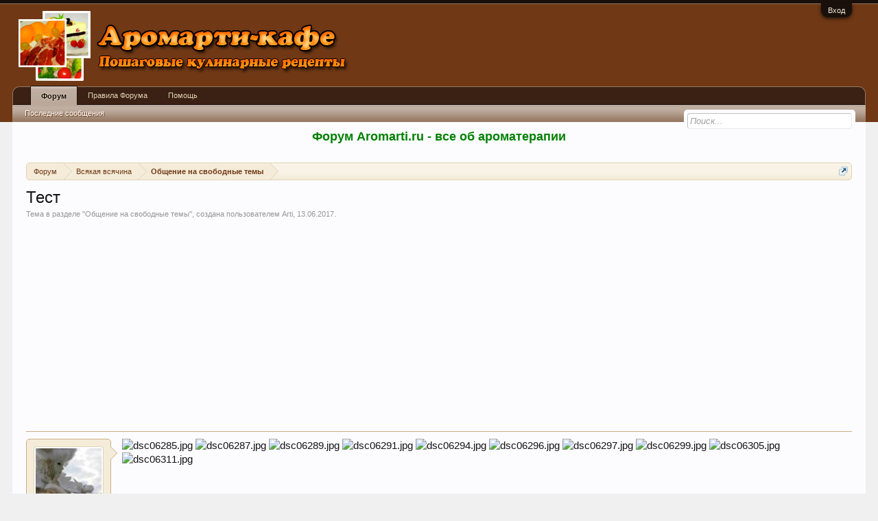

--- FILE ---
content_type: text/html; charset=UTF-8
request_url: https://aromarti-cafe.ru/threads/test.1460/
body_size: 9108
content:
<!DOCTYPE html>
<html id="XenForo" lang="ru-RU" dir="LTR" class="Public NoJs LoggedOut NoSidebar RunDeferred Responsive" xmlns:fb="http://www.facebook.com/2008/fbml">
<head>

	<meta charset="utf-8" />
	<meta http-equiv="X-UA-Compatible" content="IE=Edge,chrome=1" />
	
		<meta name="viewport" content="width=device-width, initial-scale=1" />
	
	
		<base href="https://aromarti-cafe.ru/" />
		<script>
			var _b = document.getElementsByTagName('base')[0], _bH = "https://aromarti-cafe.ru/";
			if (_b && _b.href != _bH) _b.href = _bH;
		</script>
	

	<title>Тест | Aromarti-Cafe</title>
	
	<noscript><style>.JsOnly, .jsOnly { display: none !important; }</style></noscript>
	<link rel="stylesheet" href="css.php?css=xenforo,form,public&amp;style=6&amp;dir=LTR&amp;d=1628368611" />
	<link rel="stylesheet" href="css.php?css=bb_code,login_bar,message,message_user_info,thread_view&amp;style=6&amp;dir=LTR&amp;d=1628368611" />
	
	

	
		<script src="js/jquery/jquery-1.11.0.min.js"></script>	
		
	<script src="js/xenforo/xenforo.js?_v=06018324"></script>
	<script src="js/xi/tag/discussion.js?_v=06018324"></script>

	
	<link rel="apple-touch-icon" href="https://aromarti-cafe.ru/styles/default/xenforo/cafe-logo.og.png" />
	<link rel="alternate" type="application/rss+xml" title="RSS-лента для Aromarti-Cafe" href="forums/-/index.rss" />
	
	
	<link rel="canonical" href="https://aromarti-cafe.ru/threads/test.1460/" />
	<meta name="description" content="[ATTACH] [ATTACH] [ATTACH] [ATTACH] [ATTACH] [ATTACH] [ATTACH] [ATTACH] [ATTACH] [ATTACH]" />

</head>

<body class="node49 node48 SelectQuotable">



	

<div id="loginBar">
	<div class="pageWidth">
		<div class="pageContent">	
			<h3 id="loginBarHandle">
				<label for="LoginControl"><a href="login/" class="concealed noOutline">Вход</a></label>
			</h3>
			
			<span class="helper"></span>

			
		</div>
	</div>
</div>


<div id="headerMover">
	<div id="headerProxy"></div>

<div id="content" class="thread_view">
	<div class="pageWidth">
		<div class="pageContent">
			<!-- main content area -->
			
			
  <script type="text/javascript">
	function addLink() {
		var body_element = document.getElementsByTagName('body')[0];
		var selection;
		selection = window.getSelection();
		//var pagelink = "[url="+document.location.href+"]© Источник: aromarti-cafe.ru[/url]";
		var pagelink = "<br />© Источник: aromarti-cafe.ru "+document.location.href+"";
		var copytext = selection + pagelink;
		var newdiv = document.createElement('div');
		newdiv.style.position='absolute';
		newdiv.style.left='-99999px';
		body_element.appendChild(newdiv);
		newdiv.innerHTML = copytext;
		selection.selectAllChildren(newdiv);
		window.setTimeout(function() {
		body_element.removeChild(newdiv);
		},0);
	}
	document.oncopy = addLink;
  </script>


  <script type="text/javascript">
    $(document).bind('copy', function(e){
      alert('Использование материалов разрешается при условии ссылки на aromarti-cafe.ru. Для интернет-изданий обязательной является прямая, открытая для поисковых систем, гиперссылка в первом абзаце на цитируемую статью.');
      return false;
    });
  </script>


<SCRIPT LANGUAGE="JavaScript"> 
  document.oncontextmenu = test; 
    function test() { 
      return false 
    } 
</SCRIPT> 


<script type="text/javascript">
function preventSelection(element){
  var preventSelection = false;
 
  function addHandler(element, event, handler){
    if (element.attachEvent) 
      element.attachEvent('on' + event, handler);
    else 
      if (element.addEventListener) 
        element.addEventListener(event, handler, false);
  }
  function removeSelection(){
    if (window.getSelection) { window.getSelection().removeAllRanges(); }
    else if (document.selection && document.selection.clear)
      document.selection.clear();
  }
  function killCtrlA(event){
    var event = event || window.event;
    var sender = event.target || event.srcElement;
 
    if (sender.tagName.match(/INPUT|TEXTAREA/i))
      return;
 
    var key = event.keyCode || event.which;
    if (event.ctrlKey && key == 'A'.charCodeAt(0))  // 'A'.charCodeAt(0) можно заменить на 65
    {
      removeSelection();
 
      if (event.preventDefault) 
        event.preventDefault();
      else
        event.returnValue = false;
    }
  }
  addHandler(element, 'mousemove', function(){
    if(preventSelection)
      removeSelection();
  });
  addHandler(element, 'mousedown', function(event){
    var event = event || window.event;
    var sender = event.target || event.srcElement;
    preventSelection = !sender.tagName.match(/INPUT|TEXTAREA/i);
  });
  addHandler(element, 'mouseup', function(){
    if (preventSelection)
      removeSelection();
    preventSelection = false;
  });
  addHandler(element, 'keydown', killCtrlA);
  addHandler(element, 'keyup', killCtrlA);
}
 
preventSelection(document);
</script>


  <script type="text/javascript">
    $(document).bind('copy', function(e){
      return false;
    });
  </script>

			
			
						
						<a href="http://forum.aromarti.ru" rel="nofollow" target="_blank"><center><b><font color=green><font size=4>Форум Aromarti.ru - все об ароматерапии</font></font></b></center><br></a>
						
						
                                                
						<div class="breadBoxTop ">
							
							

<nav>
	
		
			
				
			
		
			
				
			
		
	

	<fieldset class="breadcrumb">
		<a href="misc/quick-navigation-menu?selected=node-49" class="OverlayTrigger jumpMenuTrigger" data-cacheOverlay="true" title="Открыть быструю навигацию"><!--Перейти к...--></a>
			
		<div class="boardTitle"><strong>Aromarti-Cafe</strong></div>
		
		<span class="crumbs">
			
			
			
				<span class="crust selectedTabCrumb" itemscope="itemscope" itemtype="http://data-vocabulary.org/Breadcrumb">
					<a href="https://aromarti-cafe.ru/" class="crumb" rel="up" itemprop="url"><span itemprop="title">Форум</span></a>
					<span class="arrow"><span>&gt;</span></span>
				</span>
			
			
			
				
					<span class="crust" itemscope="itemscope" itemtype="http://data-vocabulary.org/Breadcrumb">
						<a href="https://aromarti-cafe.ru/.#vsjakaja-vsjachina.48" class="crumb" rel="up" itemprop="url"><span itemprop="title">Всякая всячина</span></a>
						<span class="arrow"><span>&gt;</span></span>
					</span>
				
					<span class="crust" itemscope="itemscope" itemtype="http://data-vocabulary.org/Breadcrumb">
						<a href="https://aromarti-cafe.ru/forums/obschenie-na-svobodnye-temy.49/" class="crumb" rel="up" itemprop="url"><span itemprop="title">Общение на свободные темы</span></a>
						<span class="arrow"><span>&gt;</span></span>
					</span>
				
			
		</span>
	</fieldset>
</nav>
						</div>
						
                                                
						
						
					
						<!--[if lt IE 8]>
							<p class="importantMessage">Вы используете устаревший браузер. Этот и другие сайты могут отображаться в нём некорректно.<br />Необходимо обновить браузер или попробовать использовать <a href="https://www.google.com/chrome" target="_blank">другой</a>.</p>
						<![endif]-->

						
												
						
						
						
												
							<!-- h1 title, description -->
							<div class="titleBar">
								
								<h1>Тест</h1>
								
								<p id="pageDescription" class="muted ">
	Тема в разделе "<a href="forums/obschenie-na-svobodnye-temy.49/">Общение на свободные темы</a>", создана пользователем <a href="members/arti.2/" class="username" dir="auto">Arti</a>, <a href="threads/test.1460/"><span class="DateTime" title="13.06.2017 в 14:28">13.06.2017</span></a>.
</p>
							</div>
						
						
						
						
						
						<!-- main template -->
						


























	




<div class="pageNavLinkGroup">
	<div class="linkGroup SelectionCountContainer">
		
		
	</div>

	
</div>

<center>
<script async src="//pagead2.googlesyndication.com/pagead/js/adsbygoogle.js"></script>
<!-- Cafe-ThreadView -->
<ins class="adsbygoogle"
     style="display:block"
     data-ad-client="ca-pub-9667197999079966"
     data-ad-slot="8232496680"
     data-ad-format="auto"></ins>
<script>
(adsbygoogle = window.adsbygoogle || []).push({});
</script>
</center>



<form action="inline-mod/post/switch" method="post"
	class="InlineModForm section"
	data-cookieName="posts"
	data-controls="#InlineModControls"
	data-imodOptions="#ModerationSelect option">

	<ol class="messageList" id="messageList">
		
			
				


<li id="post-2711" class="message  staff " data-author="Arti">

	

<div class="messageUserInfo" itemscope="itemscope" itemtype="http://data-vocabulary.org/Person">	
<div class="messageUserBlock ">
	
		<div class="avatarHolder">
			<span class="helper"></span>
			<a href="members/arti.2/" class="avatar Av2m" data-avatarhtml="true"><img src="data/avatars/m/0/2.jpg?1393858397" width="96" height="96" alt="Arti" /></a>
			
			<!-- slot: message_user_info_avatar -->
		</div>
	


	
		<h3 class="userText">
			<a href="members/arti.2/" class="username" dir="auto" itemprop="name"><span class="style3">Arti</span></a>
			
			<em class="userBanner bannerStaff wrapped" itemprop="title"><span class="before"></span><strong>Команда форума</strong><span class="after"></span></em>
<em class="userBanner bannerYellow wrapped" itemprop="title"><span class="before"></span><strong>Администратор</strong><span class="after"></span></em>
			<!-- slot: message_user_info_text -->
		</h3>
	
		
	
		


	<span class="arrow"><span></span></span>
</div>
</div>

	<div class="messageInfo primaryContent">
		
		
		
		
		
		<div class="messageContent">		
			<article>
				<blockquote class="messageText SelectQuoteContainer ugc baseHtml">
					
					<img src="https://aromarti-cafe.ru/attachments/dsc06285-jpg.710/" alt="dsc06285.jpg" class="bbCodeImage LbImage" />
		
 
	
	<img src="https://aromarti-cafe.ru/attachments/dsc06287-jpg.711/" alt="dsc06287.jpg" class="bbCodeImage LbImage" />
		
 
	
	<img src="https://aromarti-cafe.ru/attachments/dsc06289-jpg.712/" alt="dsc06289.jpg" class="bbCodeImage LbImage" />
		
 
	
	<img src="https://aromarti-cafe.ru/attachments/dsc06291-jpg.713/" alt="dsc06291.jpg" class="bbCodeImage LbImage" />
		
 
	
	<img src="https://aromarti-cafe.ru/attachments/dsc06294-jpg.714/" alt="dsc06294.jpg" class="bbCodeImage LbImage" />
		
 
	
	<img src="https://aromarti-cafe.ru/attachments/dsc06296-jpg.715/" alt="dsc06296.jpg" class="bbCodeImage LbImage" />
		
 
	
	<img src="https://aromarti-cafe.ru/attachments/dsc06297-jpg.716/" alt="dsc06297.jpg" class="bbCodeImage LbImage" />
		
 
	
	<img src="https://aromarti-cafe.ru/attachments/dsc06299-jpg.717/" alt="dsc06299.jpg" class="bbCodeImage LbImage" />
		
 
	
	<img src="https://aromarti-cafe.ru/attachments/dsc06305-jpg.718/" alt="dsc06305.jpg" class="bbCodeImage LbImage" />
		
 
	
	<img src="https://aromarti-cafe.ru/attachments/dsc06311-jpg.719/" alt="dsc06311.jpg" class="bbCodeImage LbImage" />
					<div class="messageTextEndMarker">&nbsp;</div>
				</blockquote>
			</article>
			
			
		</div>
		
		
		
		
		
		
		
				
		<div class="messageMeta ToggleTriggerAnchor">
			
			<div class="privateControls">
				
				<span class="item muted">
					<span class="authorEnd"><a href="members/arti.2/" class="username author" dir="auto">Arti</a>,</span>
					<a href="threads/test.1460/" title="Постоянная ссылка" class="datePermalink"><span class="DateTime" title="13.06.2017 в 14:28">13.06.2017</span></a>
				</span>
				
				
				
				
				
				
				
				
				
                                
				
				
			</div>
			
			<div class="publicControls">
				<a href="threads/test.1460/" title="Постоянная ссылка" class="item muted postNumber hashPermalink OverlayTrigger" data-href="posts/2711/permalink">#1</a>
				
				
				
				
			</div>
		</div>
	
		
		<div id="likes-post-2711"></div>
	</div>

	
	
	<!-- ROTATING_ADS_MESSAGE_BELOW_FIRST -->
	


</li>
			
		
			
				


<li id="post-2751" class="message  staff " data-author="Arti">

	

<div class="messageUserInfo" itemscope="itemscope" itemtype="http://data-vocabulary.org/Person">	
<div class="messageUserBlock ">
	
		<div class="avatarHolder">
			<span class="helper"></span>
			<a href="members/arti.2/" class="avatar Av2m" data-avatarhtml="true"><img src="data/avatars/m/0/2.jpg?1393858397" width="96" height="96" alt="Arti" /></a>
			
			<!-- slot: message_user_info_avatar -->
		</div>
	


	
		<h3 class="userText">
			<a href="members/arti.2/" class="username" dir="auto" itemprop="name"><span class="style3">Arti</span></a>
			
			<em class="userBanner bannerStaff wrapped" itemprop="title"><span class="before"></span><strong>Команда форума</strong><span class="after"></span></em>
<em class="userBanner bannerYellow wrapped" itemprop="title"><span class="before"></span><strong>Администратор</strong><span class="after"></span></em>
			<!-- slot: message_user_info_text -->
		</h3>
	
		
	
		


	<span class="arrow"><span></span></span>
</div>
</div>

	<div class="messageInfo primaryContent">
		
		
		
		
		
		<div class="messageContent">		
			<article>
				<blockquote class="messageText SelectQuoteContainer ugc baseHtml">
					
					<span style="font-size: 22px"><b>Салат с овощами и тунцом</b><br />
</span><br />

	
	<img src="https://aromarti-cafe.ru/attachments/dsc06285-jpg.751/" alt="dsc06285.jpg" class="bbCodeImage LbImage" />
		
 
	
	<img src="https://aromarti-cafe.ru/attachments/dsc06287-jpg.752/" alt="dsc06287.jpg" class="bbCodeImage LbImage" />
		
 
	
	<img src="https://aromarti-cafe.ru/attachments/dsc06289-jpg.753/" alt="dsc06289.jpg" class="bbCodeImage LbImage" />
		
 
	
	<img src="https://aromarti-cafe.ru/attachments/dsc06291-jpg.754/" alt="dsc06291.jpg" class="bbCodeImage LbImage" />
		
 
	
	<img src="https://aromarti-cafe.ru/attachments/dsc06294-jpg.755/" alt="dsc06294.jpg" class="bbCodeImage LbImage" />
		
 
	
	<img src="https://aromarti-cafe.ru/attachments/dsc06296-jpg.756/" alt="dsc06296.jpg" class="bbCodeImage LbImage" />
		
 
	
	<img src="https://aromarti-cafe.ru/attachments/dsc06297-jpg.757/" alt="dsc06297.jpg" class="bbCodeImage LbImage" />
		
 
	
	<img src="https://aromarti-cafe.ru/attachments/dsc06301-jpg.758/" alt="dsc06301.jpg" class="bbCodeImage LbImage" />
		
 
	
	<img src="https://aromarti-cafe.ru/attachments/dsc06303-jpg.759/" alt="dsc06303.jpg" class="bbCodeImage LbImage" />
		
 
	
	<img src="https://aromarti-cafe.ru/attachments/dsc06313-jpg.760/" alt="dsc06313.jpg" class="bbCodeImage LbImage" />
					<div class="messageTextEndMarker">&nbsp;</div>
				</blockquote>
			</article>
			
			
		</div>
		
		
		
		
		
		
		
				
		<div class="messageMeta ToggleTriggerAnchor">
			
			<div class="privateControls">
				
				<span class="item muted">
					<span class="authorEnd"><a href="members/arti.2/" class="username author" dir="auto">Arti</a>,</span>
					<a href="threads/test.1460/#post-2751" title="Постоянная ссылка" class="datePermalink"><span class="DateTime" title="16.07.2017 в 17:37">16.07.2017</span></a>
				</span>
				
				
				
				
				
				
				
				
				
                                
				
				
			</div>
			
			<div class="publicControls">
				<a href="threads/test.1460/#post-2751" title="Постоянная ссылка" class="item muted postNumber hashPermalink OverlayTrigger" data-href="posts/2751/permalink">#2</a>
				
				
				
				
			</div>
		</div>
	
		
		<div id="likes-post-2751"></div>
	</div>

	
	
	<!-- ROTATING_ADS_MESSAGE_BELOW_FIRST -->
	
</li>
			
		
		
	</ol>

	

	<input type="hidden" name="_xfToken" value="" />

</form>


	<div class="pageNavLinkGroup">
		
			
				<div class="linkGroup">
					
						<label for="LoginControl"><a href="login/" class="concealed element">(Чтобы ответить необходимо войти/зарегистрироваться)</a></label>
					
				</div>
			
			<div class="linkGroup" style="display: none"><a href="javascript:" class="muted JsOnly DisplayIgnoredContent Tooltip" title="Показать скрытое содержимое от ">Показать игнорируемое содержимое</a></div>

			
		
	</div>


<center>
<script async src="//pagead2.googlesyndication.com/pagead/js/adsbygoogle.js"></script>
<!-- Cafe-ThreadView -->
<ins class="adsbygoogle"
     style="display:block"
     data-ad-client="ca-pub-9667197999079966"
     data-ad-slot="8232496680"
     data-ad-format="auto"></ins>
<script>
(adsbygoogle = window.adsbygoogle || []).push({});
</script>
</center>








	



						
						
						
						
							<!-- login form, to be moved to the upper drop-down -->
							







<form action="login/login" method="post" class="xenForm " id="login" style="display:none">

	

	<div class="ctrlWrapper">
		<dl class="ctrlUnit">
			<dt><label for="LoginControl">Ваше имя или e-mail:</label></dt>
			<dd><input type="text" name="login" id="LoginControl" class="textCtrl" tabindex="101" /></dd>
		</dl>
	
	
		<dl class="ctrlUnit">
			<dt>
				<label for="ctrl_password">Пароль:</label>
			</dt>
			<dd>
				<input type="password" name="password" class="textCtrl" id="ctrl_password" tabindex="102" />
				<div class="lostPasswordLogin"><a href="lost-password/" class="OverlayTrigger OverlayCloser" tabindex="106">Забыли пароль?</a></div>
			</dd>
		</dl>
	
		
		<dl class="ctrlUnit submitUnit">
			<dt></dt>
			<dd>
				<input type="submit" class="button primary" value="Вход" tabindex="104" data-loginPhrase="Вход" data-signupPhrase="Регистрация" />
				<label for="ctrl_remember" class="rememberPassword"><input type="checkbox" name="remember" value="1" id="ctrl_remember" tabindex="103" /> Запомнить меня</label>
			</dd>
		</dl>
	</div>

	<input type="hidden" name="cookie_check" value="1" />
	<input type="hidden" name="redirect" value="/threads/test.1460/" />
	<input type="hidden" name="_xfToken" value="" />

</form>
						
						
					
			
			
						
			<div class="breadBoxBottom">

<nav>
	

	<fieldset class="breadcrumb">
		<a href="misc/quick-navigation-menu?selected=node-49" class="OverlayTrigger jumpMenuTrigger" data-cacheOverlay="true" title="Открыть быструю навигацию"><!--Перейти к...--></a>
			
		<div class="boardTitle"><strong>Aromarti-Cafe</strong></div>
		
		<span class="crumbs">
			
			
			
				<span class="crust selectedTabCrumb">
					<a href="https://aromarti-cafe.ru/" class="crumb"><span>Форум</span></a>
					<span class="arrow"><span>&gt;</span></span>
				</span>
			
			
			
				
					<span class="crust">
						<a href="https://aromarti-cafe.ru/.#vsjakaja-vsjachina.48" class="crumb"><span>Всякая всячина</span></a>
						<span class="arrow"><span>&gt;</span></span>
					</span>
				
					<span class="crust">
						<a href="https://aromarti-cafe.ru/forums/obschenie-na-svobodnye-temy.49/" class="crumb"><span>Общение на свободные темы</span></a>
						<span class="arrow"><span>&gt;</span></span>
					</span>
				
			
		</span>
	</fieldset>
</nav></div>
						
                        
						
			
						
		</div>
	</div>
</div>

<header>
	


<div id="header">
	<div id="logoBlock">
	<div class="pageWidth">
		<div class="pageContent">
			

			
			<div id="logo"><a href="https://aromarti-cafe.ru/">
				<span></span>
				<img src="styles/default/xenforo/cafe-logo.png" alt="Aromarti-Cafe" />
			</a></div>
			
			<span class="helper"></span>
		</div>
	</div>
</div>
	

<div id="navigation" class="pageWidth withSearch">
	<div class="pageContent">
		<nav>

<div class="navTabs">
	<ul class="publicTabs">
	
		<!-- home -->
		
		
		
		<!-- extra tabs: home -->
		
		
		
		<!-- forums -->
		
			<li class="navTab forums selected">
			
				<a href="https://aromarti-cafe.ru/" class="navLink">Форум</a>
				<a href="https://aromarti-cafe.ru/" class="SplitCtrl" rel="Menu"></a>
				
				<div class="tabLinks forumsTabLinks">
					<div class="primaryContent menuHeader">
						<h3>Форум</h3>
						<div class="muted">Быстрые ссылки</div>
					</div>
					<ul class="secondaryContent blockLinksList">
					
						
						
						
						<li><a href="find-new/posts" rel="nofollow">Последние сообщения </a></li>
					
					</ul>
				</div>
			</li>
		
		
		
		<!-- extra tabs: middle -->
		
		
			
				<li class="navTab Правила Форума PopupClosed">
					<a href=" /help/terms" class="navLink">Правила Форума</a>
					
				</li>
			
		
			
				<li class="navTab Помощь  PopupClosed">
					<a href=" /help/" class="navLink">Помощь </a>
					
				</li>
			
		
		
		
		
		<!-- members -->
						
		
		<!-- extra tabs: end -->
		

		<!-- responsive popup -->
		<li class="navTab navigationHiddenTabs Popup PopupControl PopupClosed" style="display:none">	
						
			<a rel="Menu" class="navLink NoPopupGadget"><span class="menuIcon">Меню</span></a>
			
			<div class="Menu JsOnly blockLinksList primaryContent" id="NavigationHiddenMenu"></div>
		</li>
			
		
		<!-- no selection -->
		
		
	</ul>
	
	
</div>

<span class="helper"></span>
			
		</nav>	
	</div>
</div>
	

<div id="searchBar" class="pageWidth">
	
	<span id="QuickSearchPlaceholder" title="Поиск">Поиск</span>
	<fieldset id="QuickSearch">
		<form action="search/search" method="post" class="formPopup">
			
			<div class="primaryControls">
				<!-- block: primaryControls -->
				<input type="search" name="keywords" value="" class="textCtrl" placeholder="Поиск..." results="0" title="Введите параметры поиска и нажмите ввод" id="QuickSearchQuery" />				
				<!-- end block: primaryControls -->
			</div>
			
			<div class="secondaryControls">
				<div class="controlsWrapper">
				
					<!-- block: secondaryControls -->
					<dl class="ctrlUnit">
						<dt></dt>
						<dd><ul>
							<li><label><input type="checkbox" name="title_only" value="1"
								id="search_bar_title_only" class="AutoChecker"
								data-uncheck="#search_bar_thread" /> Искать только в заголовках</label></li>
						</ul></dd>
					</dl>
				
					<dl class="ctrlUnit">
						<dt><label for="searchBar_users">Сообщения пользователя:</label></dt>
						<dd>
							<input type="text" name="users" value="" class="textCtrl AutoComplete" id="searchBar_users" />
							<p class="explain">Имена участников (разделяйте запятой).</p>
						</dd>
					</dl>
				
					<dl class="ctrlUnit">
						<dt><label for="searchBar_date">Новее чем:</label></dt>
						<dd><input type="date" name="date" value="" class="textCtrl" id="searchBar_date" /></dd>
					</dl>
					
					
					<dl class="ctrlUnit">
						<dt></dt>
						<dd><ul>
								
									<li><label title="Искать только в "Тест""><input type="checkbox" name="type[post][thread_id]" value="1460"
	id="search_bar_thread" class="AutoChecker"
	data-uncheck="#search_bar_title_only, #search_bar_nodes" /> Искать только в этой теме</label></li>
								
									<li><label title="Искать только в "Общение на свободные темы""><input type="checkbox" name="nodes[]" value="49"
	id="search_bar_nodes" class="Disabler AutoChecker" checked="checked"
	data-uncheck="#search_bar_thread" /> Искать только в этом разделе</label>
	<ul id="search_bar_nodes_Disabler">
		<li><label><input type="checkbox" name="type[post][group_discussion]" value="1"
			id="search_bar_group_discussion" class="AutoChecker"
			data-uncheck="#search_bar_thread" /> Отображать результаты в виде тем</label></li>
	</ul></li>
								
						</ul></dd>
					</dl>
					
				</div>
				<!-- end block: secondaryControls -->
				
				<dl class="ctrlUnit submitUnit">
					<dt></dt>
					<dd>
						<input type="submit" value="Поиск" class="button primary Tooltip" title="Искать" />
						<div class="Popup" id="commonSearches">
							<a rel="Menu" class="button NoPopupGadget Tooltip" title="Быстрый поиск" data-tipclass="flipped"><span class="arrowWidget"></span></a>
							<div class="Menu">
								<div class="primaryContent menuHeader">
									<h3>Быстрый поиск</h3>
								</div>
								<ul class="secondaryContent blockLinksList">
									<!-- block: useful_searches -->
									<li><a href="find-new/posts?recent=1" rel="nofollow">Последние сообщения</a></li>
									
									<!-- end block: useful_searches -->
								</ul>
							</div>
						</div>
						<a href="search/" class="button moreOptions Tooltip" title="Расширенный поиск">Больше...</a>
					</dd>
				</dl>
				
			</div>
			
			<input type="hidden" name="_xfToken" value="" />
		</form>		
	</fieldset>
	
</div>
</div>

	
	
</header>

</div>

<footer>
	


<div class="footer">
	<div class="pageWidth">
		<div class="pageContent">
			
			<dl class="choosers">
				
					<dt>Стиль</dt>
					<dd><a href="misc/style?redirect=%2Fthreads%2Ftest.1460%2F" class="OverlayTrigger Tooltip" title="Выбор стиля" rel="nofollow">Cafe</a></dd>
				
				
			</dl>
			
			
			<ul class="footerLinks">
			
				
				<li><a href="help/">Помощь</a></li>
				<li><a href="https://aromarti-cafe.ru/" class="homeLink">Главная</a></li>
				<li><a href="/threads/test.1460/#navigation" class="topLink">Вверх</a></li>
				
			
			</ul>
			
			<span class="helper"></span>
		</div>
	</div>
</div>

<div class="footerLegal">
	<div class="pageWidth">
		<div class="pageContent">
			<ul id="legal">
			
				<li><a href="help/terms">Правила Форума</a></li>
				
			
			</ul>
			
			<div id="copyright"><a href="http://xenforo.com" class="concealed">Forum software by XenForo&trade; <span>&copy;2010-2015 XenForo Ltd.</span></a> <div style="text-align:left">Copyright &copy; 2014-2023 <noindex><a href="http://aromarti-cafe.ru" target="_blank" rel="nofollow">Aromarti</a>®</noindex> All rights reserved</div>
            </div>
			
		
			
			
			<span class="helper"></span>
		</div>
	</div>	
</div>

</footer>

<script>


jQuery.extend(true, XenForo,
{
	visitor: { user_id: 0 },
	serverTimeInfo:
	{
		now: 1769643882,
		today: 1769634000,
		todayDow: 4
	},
	_lightBoxUniversal: "0",
	_enableOverlays: "1",
	_animationSpeedMultiplier: "1",
	_overlayConfig:
	{
		top: "10%",
		speed: 200,
		closeSpeed: 100,
		mask:
		{
			color: "rgb(255, 255, 255)",
			opacity: "0.6",
			loadSpeed: 200,
			closeSpeed: 100
		}
	},
	_ignoredUsers: [],
	_loadedScripts: {"thread_view":true,"message":true,"bb_code":true,"message_user_info":true,"login_bar":true,"js\/xi\/tag\/discussion.js?_v=06018324":true},
	_cookieConfig: { path: "/", domain: "", prefix: "xf_"},
	_csrfToken: "",
	_csrfRefreshUrl: "login/csrf-token-refresh",
	_jsVersion: "06018324"
});
jQuery.extend(XenForo.phrases,
{
	cancel: "Отмена",

	a_moment_ago:    "только что",
	one_minute_ago:  "минуту назад",
	x_minutes_ago:   "%minutes% мин. назад",
	today_at_x:      "Сегодня, в %time%",
	yesterday_at_x:  "Вчера, в %time%",
	day_x_at_time_y: "%day% в %time%",

	day0: "Воскресенье",
	day1: "Понедельник",
	day2: "Вторник",
	day3: "Среда",
	day4: "Четверг",
	day5: "Пятница",
	day6: "Суббота",

	_months: "Январь,Февраль,Март,Апрель,Май,Июнь,Июль,Август,Сентябрь,Октябрь,Ноябрь,Декабрь",
	_daysShort: "Вс,Пн,Вт,Ср,Чт,Пт,Сб",

	following_error_occurred: "Произошла ошибка",
	server_did_not_respond_in_time_try_again: "Сервер не ответил вовремя. Пожалуйста, попробуйте снова.",
	logging_in: "Авторизация",
	click_image_show_full_size_version: "Нажмите на это изображение для просмотра полноразмерной версии.",
	show_hidden_content_by_x: "Показать скрытое содержимое от {names}"
});

// Facebook Javascript SDK
XenForo.Facebook.appId = "";
XenForo.Facebook.forceInit = false;


</script>




</body>
</html>

--- FILE ---
content_type: text/html; charset=utf-8
request_url: https://www.google.com/recaptcha/api2/aframe
body_size: 268
content:
<!DOCTYPE HTML><html><head><meta http-equiv="content-type" content="text/html; charset=UTF-8"></head><body><script nonce="KVhJezQcHIuSI_3ZLQo6pw">/** Anti-fraud and anti-abuse applications only. See google.com/recaptcha */ try{var clients={'sodar':'https://pagead2.googlesyndication.com/pagead/sodar?'};window.addEventListener("message",function(a){try{if(a.source===window.parent){var b=JSON.parse(a.data);var c=clients[b['id']];if(c){var d=document.createElement('img');d.src=c+b['params']+'&rc='+(localStorage.getItem("rc::a")?sessionStorage.getItem("rc::b"):"");window.document.body.appendChild(d);sessionStorage.setItem("rc::e",parseInt(sessionStorage.getItem("rc::e")||0)+1);localStorage.setItem("rc::h",'1769643884560');}}}catch(b){}});window.parent.postMessage("_grecaptcha_ready", "*");}catch(b){}</script></body></html>